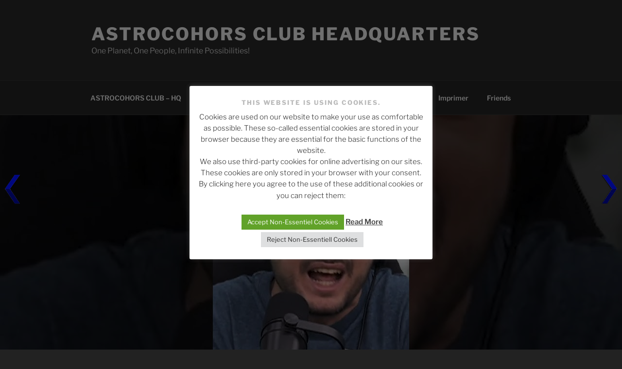

--- FILE ---
content_type: text/javascript; charset=UTF-8
request_url: https://feed.informer.com/widgets/7QDMIKZHIK.js
body_size: 4803
content:
var digesttext = " <img src=\"https://feed.informer.com/widgets/7QDMIKZHIK.png?template_id=81\" alt=\"Department Posts\" usemap=\"#planetmap\" style=\"border: 0;\"><map name=\"planetmap\"> <area shape=\"rect\" coords=\"0,53,260,71\" href=\"https://astrocohors.club/2026/01/live-stop-trumps-ice-invasion-protest-live-from-minneapolis/\" alt=\"LIVE Stop Trump’s ICE INVASION Protest | LIVE From Minneapolis\" target=\"_blank\"> <area shape=\"rect\" coords=\"0,76,260,94\" href=\"https://astrocohors-one.blogspot.com/2026/01/introduction-to-cognitive-bias-crash.html\" alt=\"Introduction to Cognitive Bias: Crash Course Scientific Thinking #1\" target=\"_blank\"> <area shape=\"rect\" coords=\"0,99,260,117\" href=\"https://astrocohors-me.blogspot.com/2026/01/doj-civil-announced-they-will-pursue.html\" alt=\"DOJ Civil announced they will pursue charges against Don Lemon using the KKK Act\" target=\"_blank\"> <area shape=\"rect\" coords=\"0,122,260,140\" href=\"https://aquamarinon.blogspot.com/2026/01/8.html\" alt=\"Жара -8С\" target=\"_blank\"> <area shape=\"rect\" coords=\"0,145,260,163\" href=\"https://aquamarinon.blogspot.com/2026/01/blog-post_20.html\" alt=\"Пошел в гору☀️\" target=\"_blank\"> <area shape=\"rect\" coords=\"0,168,260,186\" href=\"https://astrocohors-one.blogspot.com/2026/01/the-infamous-jojo-thought-experiment.html\" alt=\"The infamous JoJo thought experiment - Michael Vazquez and Sarah Stroud\" target=\"_blank\"> <area shape=\"rect\" coords=\"0,191,260,209\" href=\"https://astrocohors-battlefronts.blogspot.com/2026/01/mario-and-sonic-switch-sidekicks.html\" alt=\"Mario and Sonic Switch Sidekicks\" target=\"_blank\"> <area shape=\"rect\" coords=\"0,214,260,232\" href=\"https://astrocohors-battlefronts.blogspot.com/2026/01/tmnt-michelangelo-disarms-thief.html\" alt=\"TMNT: MICHELANGELO DISARMS THIEF!\" target=\"_blank\"> <area shape=\"rect\" coords=\"0,237,260,255\" href=\"https://astrocohors.club/2026/01/trump-loses-it-as-he-gets-booed-by-100k-peoplein-miami/\" alt=\"Trump LOSES IT as he GETS BOOED by 100k PEOPLE…in MIAMI!!!\" target=\"_blank\"> <area shape=\"rect\" coords=\"0,260,260,278\" href=\"https://clefpenandbrush.blogspot.com/2026/01/le-rappeur-genezio-embarque-arte-dans.html\" alt=\"Le rappeur Genezio embarque ARTE Dans le Club avec des rythmes entêtants #rapfr #rap – ARTE Concert | ARTE Concert\" target=\"_blank\"> <area shape=\"rect\" coords=\"0,283,260,301\" href=\"https://astrocohors-me.blogspot.com/2026/01/how-to-lead-forces-for-peace-with.html\" alt=\"How to lead forces for peace, with Cheryl Pearce | UN ‘Awake at Night’ podcast teaser\" target=\"_blank\"> <area shape=\"rect\" coords=\"0,306,260,324\" href=\"https://astrocohors.club/2026/01/furious-world-leaders-rip-trump-to-shreds-and-turn-the-tables/\" alt=\"FURIOUS World Leaders RIP Trump to SHREDS and TURN THE TABLES\" target=\"_blank\"> <area shape=\"rect\" coords=\"0,329,260,347\" href=\"https://astrocohors-me.blogspot.com/2026/01/un-chief-on-entry-into-force-of.html\" alt=\"UN Chief on entry into force of the agreement on marine biodiversity in international waters (BBNJ)\" target=\"_blank\"> <area shape=\"rect\" coords=\"0,352,260,370\" href=\"https://astrocohors-one.blogspot.com/2026/01/space-program-scientific-advancement.html\" alt=\"Space Program | Scientific Advancement\" target=\"_blank\"> <area shape=\"rect\" coords=\"0,375,260,393\" href=\"https://astrocohors.club/2026/01/trump-has-meltdown-on-tarmac-as-25th-amendment-looms/\" alt=\"Trump has MELTDOWN on TARMAC as 25th AMENDMENT LOOMS!!!\" target=\"_blank\"> <area shape=\"rect\" coords=\"0,398,260,416\" href=\"https://clefpenandbrush.blogspot.com/2026/01/veronica-fusaro-will-be-singing-for.html\" alt=\"⭐ Veronica Fusaro will be singing for Switzerland at Vienna 2026!\" target=\"_blank\"> <area shape=\"rect\" coords=\"0,421,260,439\" href=\"https://clefpenandbrush.blogspot.com/2026/01/roya-eurosonic-noorderslag-2026-arte_02147178399.html\" alt=\"ROYA - Eurosonic Noorderslag 2026 – ARTE Concert | ARTE Concert\" target=\"_blank\"> <area shape=\"rect\" coords=\"0,444,260,462\" href=\"https://astrocohors.club/2026/01/furious-reporter-goes-nuclear-on-lawmakers-with-urgent-message/\" alt=\"FURIOUS REPORTER Goes NUCLEAR on Lawmakers with URGENT MESSAGE\" target=\"_blank\"> <area shape=\"rect\" coords=\"0,467,260,485\" href=\"https://astrocohors.club/2026/01/trump-gets-rude-awakening-as-his-destruction-backfires/\" alt=\"Trump gets RUDE AWAKENING as His DESTRUCTION BACKFIRES\" target=\"_blank\"><\/map> <script type=\"text/javascript\"> (function(){ var img = new Image(); img.src = window.location.protocol + \"//feed.informer.com/stat/log.php?id=44&r=\" + Math.round(100000 * Math.random()); })(); <\/script> ";document.write(digesttext);



